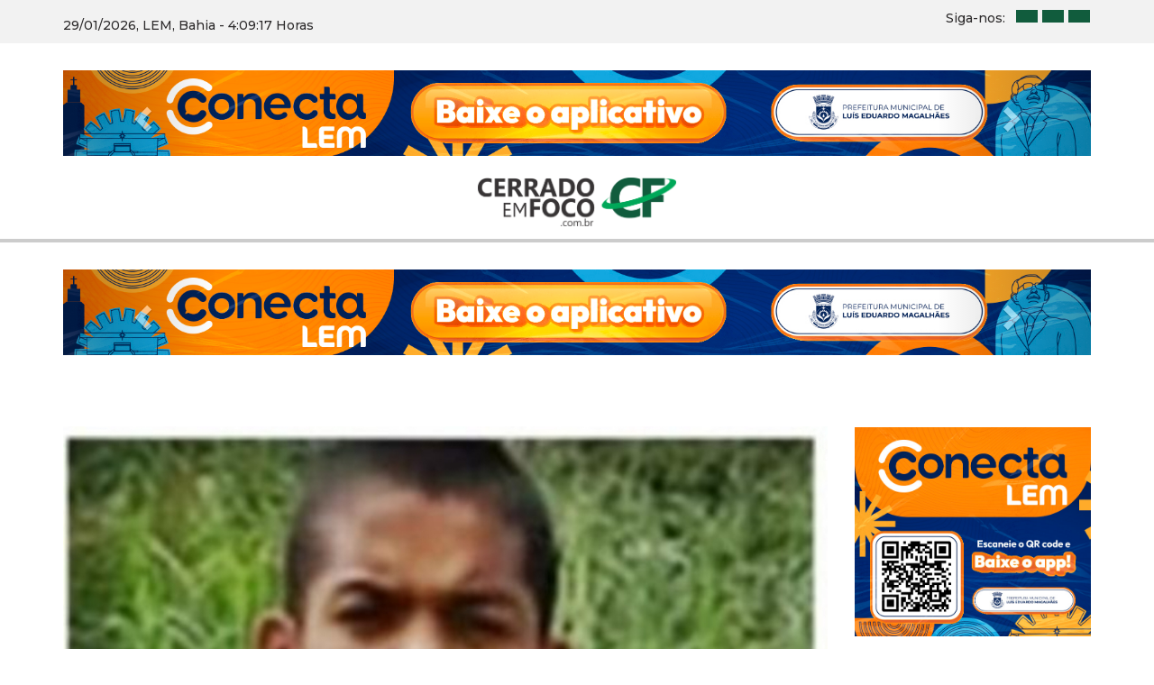

--- FILE ---
content_type: text/html; charset=UTF-8
request_url: https://cerradoemfoco.com.br/2019/05/29/barreiras-homem-encontrado-carbonizado-foi-identificado/
body_size: 8867
content:
<!DOCTYPE html>

<html>
    
    <head>

        <meta charset="utf-8">
        <meta http-equiv="X-UA-Compatible" content="IE=edge,chrome=1">
        <title>Barreiras: Homem encontrado carbonizado foi identificado | CERRADO EM FOCO</title>
        <meta name="description" content="">
        <meta name="viewport" content="width=device-width">

        <meta name='robots' content='max-image-preview:large' />
<link rel="alternate" type="application/rss+xml" title="Feed de comentários para CERRADO EM FOCO &raquo; Barreiras: Homem encontrado carbonizado foi identificado" href="https://cerradoemfoco.com.br/2019/05/29/barreiras-homem-encontrado-carbonizado-foi-identificado/feed/" />
<link rel="alternate" title="oEmbed (JSON)" type="application/json+oembed" href="https://cerradoemfoco.com.br/wp-json/oembed/1.0/embed?url=https%3A%2F%2Fcerradoemfoco.com.br%2F2019%2F05%2F29%2Fbarreiras-homem-encontrado-carbonizado-foi-identificado%2F" />
<link rel="alternate" title="oEmbed (XML)" type="text/xml+oembed" href="https://cerradoemfoco.com.br/wp-json/oembed/1.0/embed?url=https%3A%2F%2Fcerradoemfoco.com.br%2F2019%2F05%2F29%2Fbarreiras-homem-encontrado-carbonizado-foi-identificado%2F&#038;format=xml" />
<style id='wp-img-auto-sizes-contain-inline-css' type='text/css'>
img:is([sizes=auto i],[sizes^="auto," i]){contain-intrinsic-size:3000px 1500px}
/*# sourceURL=wp-img-auto-sizes-contain-inline-css */
</style>
<style id='wp-emoji-styles-inline-css' type='text/css'>

	img.wp-smiley, img.emoji {
		display: inline !important;
		border: none !important;
		box-shadow: none !important;
		height: 1em !important;
		width: 1em !important;
		margin: 0 0.07em !important;
		vertical-align: -0.1em !important;
		background: none !important;
		padding: 0 !important;
	}
/*# sourceURL=wp-emoji-styles-inline-css */
</style>
<style id='wp-block-library-inline-css' type='text/css'>
:root{--wp-block-synced-color:#7a00df;--wp-block-synced-color--rgb:122,0,223;--wp-bound-block-color:var(--wp-block-synced-color);--wp-editor-canvas-background:#ddd;--wp-admin-theme-color:#007cba;--wp-admin-theme-color--rgb:0,124,186;--wp-admin-theme-color-darker-10:#006ba1;--wp-admin-theme-color-darker-10--rgb:0,107,160.5;--wp-admin-theme-color-darker-20:#005a87;--wp-admin-theme-color-darker-20--rgb:0,90,135;--wp-admin-border-width-focus:2px}@media (min-resolution:192dpi){:root{--wp-admin-border-width-focus:1.5px}}.wp-element-button{cursor:pointer}:root .has-very-light-gray-background-color{background-color:#eee}:root .has-very-dark-gray-background-color{background-color:#313131}:root .has-very-light-gray-color{color:#eee}:root .has-very-dark-gray-color{color:#313131}:root .has-vivid-green-cyan-to-vivid-cyan-blue-gradient-background{background:linear-gradient(135deg,#00d084,#0693e3)}:root .has-purple-crush-gradient-background{background:linear-gradient(135deg,#34e2e4,#4721fb 50%,#ab1dfe)}:root .has-hazy-dawn-gradient-background{background:linear-gradient(135deg,#faaca8,#dad0ec)}:root .has-subdued-olive-gradient-background{background:linear-gradient(135deg,#fafae1,#67a671)}:root .has-atomic-cream-gradient-background{background:linear-gradient(135deg,#fdd79a,#004a59)}:root .has-nightshade-gradient-background{background:linear-gradient(135deg,#330968,#31cdcf)}:root .has-midnight-gradient-background{background:linear-gradient(135deg,#020381,#2874fc)}:root{--wp--preset--font-size--normal:16px;--wp--preset--font-size--huge:42px}.has-regular-font-size{font-size:1em}.has-larger-font-size{font-size:2.625em}.has-normal-font-size{font-size:var(--wp--preset--font-size--normal)}.has-huge-font-size{font-size:var(--wp--preset--font-size--huge)}.has-text-align-center{text-align:center}.has-text-align-left{text-align:left}.has-text-align-right{text-align:right}.has-fit-text{white-space:nowrap!important}#end-resizable-editor-section{display:none}.aligncenter{clear:both}.items-justified-left{justify-content:flex-start}.items-justified-center{justify-content:center}.items-justified-right{justify-content:flex-end}.items-justified-space-between{justify-content:space-between}.screen-reader-text{border:0;clip-path:inset(50%);height:1px;margin:-1px;overflow:hidden;padding:0;position:absolute;width:1px;word-wrap:normal!important}.screen-reader-text:focus{background-color:#ddd;clip-path:none;color:#444;display:block;font-size:1em;height:auto;left:5px;line-height:normal;padding:15px 23px 14px;text-decoration:none;top:5px;width:auto;z-index:100000}html :where(.has-border-color){border-style:solid}html :where([style*=border-top-color]){border-top-style:solid}html :where([style*=border-right-color]){border-right-style:solid}html :where([style*=border-bottom-color]){border-bottom-style:solid}html :where([style*=border-left-color]){border-left-style:solid}html :where([style*=border-width]){border-style:solid}html :where([style*=border-top-width]){border-top-style:solid}html :where([style*=border-right-width]){border-right-style:solid}html :where([style*=border-bottom-width]){border-bottom-style:solid}html :where([style*=border-left-width]){border-left-style:solid}html :where(img[class*=wp-image-]){height:auto;max-width:100%}:where(figure){margin:0 0 1em}html :where(.is-position-sticky){--wp-admin--admin-bar--position-offset:var(--wp-admin--admin-bar--height,0px)}@media screen and (max-width:600px){html :where(.is-position-sticky){--wp-admin--admin-bar--position-offset:0px}}

/*# sourceURL=wp-block-library-inline-css */
</style><style id='wp-block-paragraph-inline-css' type='text/css'>
.is-small-text{font-size:.875em}.is-regular-text{font-size:1em}.is-large-text{font-size:2.25em}.is-larger-text{font-size:3em}.has-drop-cap:not(:focus):first-letter{float:left;font-size:8.4em;font-style:normal;font-weight:100;line-height:.68;margin:.05em .1em 0 0;text-transform:uppercase}body.rtl .has-drop-cap:not(:focus):first-letter{float:none;margin-left:.1em}p.has-drop-cap.has-background{overflow:hidden}:root :where(p.has-background){padding:1.25em 2.375em}:where(p.has-text-color:not(.has-link-color)) a{color:inherit}p.has-text-align-left[style*="writing-mode:vertical-lr"],p.has-text-align-right[style*="writing-mode:vertical-rl"]{rotate:180deg}
/*# sourceURL=https://cerradoemfoco.com.br/wp-includes/blocks/paragraph/style.min.css */
</style>
<style id='global-styles-inline-css' type='text/css'>
:root{--wp--preset--aspect-ratio--square: 1;--wp--preset--aspect-ratio--4-3: 4/3;--wp--preset--aspect-ratio--3-4: 3/4;--wp--preset--aspect-ratio--3-2: 3/2;--wp--preset--aspect-ratio--2-3: 2/3;--wp--preset--aspect-ratio--16-9: 16/9;--wp--preset--aspect-ratio--9-16: 9/16;--wp--preset--color--black: #000000;--wp--preset--color--cyan-bluish-gray: #abb8c3;--wp--preset--color--white: #ffffff;--wp--preset--color--pale-pink: #f78da7;--wp--preset--color--vivid-red: #cf2e2e;--wp--preset--color--luminous-vivid-orange: #ff6900;--wp--preset--color--luminous-vivid-amber: #fcb900;--wp--preset--color--light-green-cyan: #7bdcb5;--wp--preset--color--vivid-green-cyan: #00d084;--wp--preset--color--pale-cyan-blue: #8ed1fc;--wp--preset--color--vivid-cyan-blue: #0693e3;--wp--preset--color--vivid-purple: #9b51e0;--wp--preset--gradient--vivid-cyan-blue-to-vivid-purple: linear-gradient(135deg,rgb(6,147,227) 0%,rgb(155,81,224) 100%);--wp--preset--gradient--light-green-cyan-to-vivid-green-cyan: linear-gradient(135deg,rgb(122,220,180) 0%,rgb(0,208,130) 100%);--wp--preset--gradient--luminous-vivid-amber-to-luminous-vivid-orange: linear-gradient(135deg,rgb(252,185,0) 0%,rgb(255,105,0) 100%);--wp--preset--gradient--luminous-vivid-orange-to-vivid-red: linear-gradient(135deg,rgb(255,105,0) 0%,rgb(207,46,46) 100%);--wp--preset--gradient--very-light-gray-to-cyan-bluish-gray: linear-gradient(135deg,rgb(238,238,238) 0%,rgb(169,184,195) 100%);--wp--preset--gradient--cool-to-warm-spectrum: linear-gradient(135deg,rgb(74,234,220) 0%,rgb(151,120,209) 20%,rgb(207,42,186) 40%,rgb(238,44,130) 60%,rgb(251,105,98) 80%,rgb(254,248,76) 100%);--wp--preset--gradient--blush-light-purple: linear-gradient(135deg,rgb(255,206,236) 0%,rgb(152,150,240) 100%);--wp--preset--gradient--blush-bordeaux: linear-gradient(135deg,rgb(254,205,165) 0%,rgb(254,45,45) 50%,rgb(107,0,62) 100%);--wp--preset--gradient--luminous-dusk: linear-gradient(135deg,rgb(255,203,112) 0%,rgb(199,81,192) 50%,rgb(65,88,208) 100%);--wp--preset--gradient--pale-ocean: linear-gradient(135deg,rgb(255,245,203) 0%,rgb(182,227,212) 50%,rgb(51,167,181) 100%);--wp--preset--gradient--electric-grass: linear-gradient(135deg,rgb(202,248,128) 0%,rgb(113,206,126) 100%);--wp--preset--gradient--midnight: linear-gradient(135deg,rgb(2,3,129) 0%,rgb(40,116,252) 100%);--wp--preset--font-size--small: 13px;--wp--preset--font-size--medium: 20px;--wp--preset--font-size--large: 36px;--wp--preset--font-size--x-large: 42px;--wp--preset--spacing--20: 0.44rem;--wp--preset--spacing--30: 0.67rem;--wp--preset--spacing--40: 1rem;--wp--preset--spacing--50: 1.5rem;--wp--preset--spacing--60: 2.25rem;--wp--preset--spacing--70: 3.38rem;--wp--preset--spacing--80: 5.06rem;--wp--preset--shadow--natural: 6px 6px 9px rgba(0, 0, 0, 0.2);--wp--preset--shadow--deep: 12px 12px 50px rgba(0, 0, 0, 0.4);--wp--preset--shadow--sharp: 6px 6px 0px rgba(0, 0, 0, 0.2);--wp--preset--shadow--outlined: 6px 6px 0px -3px rgb(255, 255, 255), 6px 6px rgb(0, 0, 0);--wp--preset--shadow--crisp: 6px 6px 0px rgb(0, 0, 0);}:where(.is-layout-flex){gap: 0.5em;}:where(.is-layout-grid){gap: 0.5em;}body .is-layout-flex{display: flex;}.is-layout-flex{flex-wrap: wrap;align-items: center;}.is-layout-flex > :is(*, div){margin: 0;}body .is-layout-grid{display: grid;}.is-layout-grid > :is(*, div){margin: 0;}:where(.wp-block-columns.is-layout-flex){gap: 2em;}:where(.wp-block-columns.is-layout-grid){gap: 2em;}:where(.wp-block-post-template.is-layout-flex){gap: 1.25em;}:where(.wp-block-post-template.is-layout-grid){gap: 1.25em;}.has-black-color{color: var(--wp--preset--color--black) !important;}.has-cyan-bluish-gray-color{color: var(--wp--preset--color--cyan-bluish-gray) !important;}.has-white-color{color: var(--wp--preset--color--white) !important;}.has-pale-pink-color{color: var(--wp--preset--color--pale-pink) !important;}.has-vivid-red-color{color: var(--wp--preset--color--vivid-red) !important;}.has-luminous-vivid-orange-color{color: var(--wp--preset--color--luminous-vivid-orange) !important;}.has-luminous-vivid-amber-color{color: var(--wp--preset--color--luminous-vivid-amber) !important;}.has-light-green-cyan-color{color: var(--wp--preset--color--light-green-cyan) !important;}.has-vivid-green-cyan-color{color: var(--wp--preset--color--vivid-green-cyan) !important;}.has-pale-cyan-blue-color{color: var(--wp--preset--color--pale-cyan-blue) !important;}.has-vivid-cyan-blue-color{color: var(--wp--preset--color--vivid-cyan-blue) !important;}.has-vivid-purple-color{color: var(--wp--preset--color--vivid-purple) !important;}.has-black-background-color{background-color: var(--wp--preset--color--black) !important;}.has-cyan-bluish-gray-background-color{background-color: var(--wp--preset--color--cyan-bluish-gray) !important;}.has-white-background-color{background-color: var(--wp--preset--color--white) !important;}.has-pale-pink-background-color{background-color: var(--wp--preset--color--pale-pink) !important;}.has-vivid-red-background-color{background-color: var(--wp--preset--color--vivid-red) !important;}.has-luminous-vivid-orange-background-color{background-color: var(--wp--preset--color--luminous-vivid-orange) !important;}.has-luminous-vivid-amber-background-color{background-color: var(--wp--preset--color--luminous-vivid-amber) !important;}.has-light-green-cyan-background-color{background-color: var(--wp--preset--color--light-green-cyan) !important;}.has-vivid-green-cyan-background-color{background-color: var(--wp--preset--color--vivid-green-cyan) !important;}.has-pale-cyan-blue-background-color{background-color: var(--wp--preset--color--pale-cyan-blue) !important;}.has-vivid-cyan-blue-background-color{background-color: var(--wp--preset--color--vivid-cyan-blue) !important;}.has-vivid-purple-background-color{background-color: var(--wp--preset--color--vivid-purple) !important;}.has-black-border-color{border-color: var(--wp--preset--color--black) !important;}.has-cyan-bluish-gray-border-color{border-color: var(--wp--preset--color--cyan-bluish-gray) !important;}.has-white-border-color{border-color: var(--wp--preset--color--white) !important;}.has-pale-pink-border-color{border-color: var(--wp--preset--color--pale-pink) !important;}.has-vivid-red-border-color{border-color: var(--wp--preset--color--vivid-red) !important;}.has-luminous-vivid-orange-border-color{border-color: var(--wp--preset--color--luminous-vivid-orange) !important;}.has-luminous-vivid-amber-border-color{border-color: var(--wp--preset--color--luminous-vivid-amber) !important;}.has-light-green-cyan-border-color{border-color: var(--wp--preset--color--light-green-cyan) !important;}.has-vivid-green-cyan-border-color{border-color: var(--wp--preset--color--vivid-green-cyan) !important;}.has-pale-cyan-blue-border-color{border-color: var(--wp--preset--color--pale-cyan-blue) !important;}.has-vivid-cyan-blue-border-color{border-color: var(--wp--preset--color--vivid-cyan-blue) !important;}.has-vivid-purple-border-color{border-color: var(--wp--preset--color--vivid-purple) !important;}.has-vivid-cyan-blue-to-vivid-purple-gradient-background{background: var(--wp--preset--gradient--vivid-cyan-blue-to-vivid-purple) !important;}.has-light-green-cyan-to-vivid-green-cyan-gradient-background{background: var(--wp--preset--gradient--light-green-cyan-to-vivid-green-cyan) !important;}.has-luminous-vivid-amber-to-luminous-vivid-orange-gradient-background{background: var(--wp--preset--gradient--luminous-vivid-amber-to-luminous-vivid-orange) !important;}.has-luminous-vivid-orange-to-vivid-red-gradient-background{background: var(--wp--preset--gradient--luminous-vivid-orange-to-vivid-red) !important;}.has-very-light-gray-to-cyan-bluish-gray-gradient-background{background: var(--wp--preset--gradient--very-light-gray-to-cyan-bluish-gray) !important;}.has-cool-to-warm-spectrum-gradient-background{background: var(--wp--preset--gradient--cool-to-warm-spectrum) !important;}.has-blush-light-purple-gradient-background{background: var(--wp--preset--gradient--blush-light-purple) !important;}.has-blush-bordeaux-gradient-background{background: var(--wp--preset--gradient--blush-bordeaux) !important;}.has-luminous-dusk-gradient-background{background: var(--wp--preset--gradient--luminous-dusk) !important;}.has-pale-ocean-gradient-background{background: var(--wp--preset--gradient--pale-ocean) !important;}.has-electric-grass-gradient-background{background: var(--wp--preset--gradient--electric-grass) !important;}.has-midnight-gradient-background{background: var(--wp--preset--gradient--midnight) !important;}.has-small-font-size{font-size: var(--wp--preset--font-size--small) !important;}.has-medium-font-size{font-size: var(--wp--preset--font-size--medium) !important;}.has-large-font-size{font-size: var(--wp--preset--font-size--large) !important;}.has-x-large-font-size{font-size: var(--wp--preset--font-size--x-large) !important;}
/*# sourceURL=global-styles-inline-css */
</style>

<style id='classic-theme-styles-inline-css' type='text/css'>
/*! This file is auto-generated */
.wp-block-button__link{color:#fff;background-color:#32373c;border-radius:9999px;box-shadow:none;text-decoration:none;padding:calc(.667em + 2px) calc(1.333em + 2px);font-size:1.125em}.wp-block-file__button{background:#32373c;color:#fff;text-decoration:none}
/*# sourceURL=/wp-includes/css/classic-themes.min.css */
</style>
<link rel='stylesheet' id='contact-form-7-css' href='https://cerradoemfoco.com.br/wp-content/plugins/contact-form-7/includes/css/styles.css?ver=6.1.4' type='text/css' media='all' />
<link rel='stylesheet' id='wp-pagenavi-css' href='https://cerradoemfoco.com.br/wp-content/plugins/wp-pagenavi/pagenavi-css.css?ver=2.70' type='text/css' media='all' />
<link rel="https://api.w.org/" href="https://cerradoemfoco.com.br/wp-json/" /><link rel="alternate" title="JSON" type="application/json" href="https://cerradoemfoco.com.br/wp-json/wp/v2/posts/4501" /><link rel="EditURI" type="application/rsd+xml" title="RSD" href="https://cerradoemfoco.com.br/xmlrpc.php?rsd" />
<meta name="generator" content="WordPress 6.9" />
<link rel="canonical" href="https://cerradoemfoco.com.br/2019/05/29/barreiras-homem-encontrado-carbonizado-foi-identificado/" />
<link rel='shortlink' href='https://cerradoemfoco.com.br/?p=4501' />
<link rel="icon" href="https://cerradoemfoco.com.br/wp-content/uploads/2022/03/cropped-logo-32x32.png" sizes="32x32" />
<link rel="icon" href="https://cerradoemfoco.com.br/wp-content/uploads/2022/03/cropped-logo-192x192.png" sizes="192x192" />
<link rel="apple-touch-icon" href="https://cerradoemfoco.com.br/wp-content/uploads/2022/03/cropped-logo-180x180.png" />
<meta name="msapplication-TileImage" content="https://cerradoemfoco.com.br/wp-content/uploads/2022/03/cropped-logo-270x270.png" />

        <link rel="stylesheet" href="https://cerradoemfoco.com.br/wp-content/themes/cerradoemfoco_com_destaque/css/bootstrap.css">

        <link rel="stylesheet" href="https://cerradoemfoco.com.br/wp-content/themes/cerradoemfoco_com_destaque/style.css">

        <link rel="stylesheet" href="https://cerradoemfoco.com.br/wp-content/themes/cerradoemfoco_com_destaque/css/pagenavi.css">

        <script src="https://cerradoemfoco.com.br/wp-content/themes/cerradoemfoco_com_destaque/js/jquery.js"></script>

        <script src="https://cerradoemfoco.com.br/wp-content/themes/cerradoemfoco_com_destaque/js/main.js"></script>

        <link rel="preconnect" href="https://fonts.googleapis.com">
        <link rel="preconnect" href="https://fonts.gstatic.com" crossorigin>
        <link href="https://fonts.googleapis.com/css2?family=Indie+Flower&family=Montserrat:wght@300;400;500;600;700;800;900&display=swap" rel="stylesheet"> 

        <link href="https://cdn.lineicons.com/3.0/lineicons.css" rel="stylesheet">

        <script>

            // Configuração padrão
            
            var datahoje = "29/01/2026";

        </script>

                <meta property="og:image" content="https://cerradoemfoco.com.br/wp-content/uploads/2019/05/WhatsApp-Image-2019-05-29-at-11.44.11-150x150.jpeg"/>
        
    </head>

    <body>

    <div id="modalbusca" class="modal fade" role="dialog">

	<div class="modal-dialog">

		<div class="modal-content">

			<div class="modal-header">
				<button type="button" class="close" data-dismiss="modal">&times;</button>
			</div>

			<div class="modal-body">

				<div class="busca">

					<form action="https://cerradoemfoco.com.br/busca" method="GET">

						<input type="text" name="palavrachave" placeholder="Digite sua busca..."/>
						<button>
							<i class="lni lni-search-alt"></i>
						</button>

					</form>

				</div>

			</div>

		</div>

	</div>

</div>

<div class="minitopo">

	<div class="container">

		<div class="row">

			<div class="col-md-6 hidden-xs hidden-sm">

				<div id="txt"></div>

			</div>

			<div class="col-md-6">

				<div class="social">

					<span>Siga-nos:</span>
					<a href="https://instagra.com/cerradoemfoco" target="_blank"><i class="lni lni-facebook"></i></a>
					<a href="https://instagra.com/lemcerradoemfoco" target="_blank"><i class="lni lni-instagram"></i></a>
					<a href="https://wa.me/5577988539901?text=Olá, vim do Cerrado em Foco!" target="_blank"><i class="lni lni-whatsapp"></i></a>

				</div>

			</div>

		</div>

	</div>

</div>

<div class="container">
	
	

	<div class="publicidade publicidade-pre-topo">

		<div class="row">

			<div class="col-md-12">

				<div class="holder">

					<div id="carouselpublicidade-pre-topo" class="carousel carousel-fade slide" data-ride="carousel" data-interval="5000">

						<ol class="carousel-indicators">

																													
								<li data-target="#carouselpublicidade-pre-topo" data-slide-to="0" class="active"></li>
							
																						
								<li data-target="#carouselpublicidade-pre-topo" data-slide-to="1" ></li>
							
																						
								<li data-target="#carouselpublicidade-pre-topo" data-slide-to="2" ></li>
							
																						
								<li data-target="#carouselpublicidade-pre-topo" data-slide-to="3" ></li>
							
																						
								<li data-target="#carouselpublicidade-pre-topo" data-slide-to="4" ></li>
							
																					
						</ol>

						<div class="carousel-inner" role="listbox">

																					
							<div class="item active">

																<a href="https://conectalem.carrd.co/">
								
									
									<img class="hidden-xs hidden-sm" src="https://cerradoemfoco.com.br/wp-content/uploads/2025/08/baixe-o-conecta-lem-1640x137px.jpg"/>
									<img class="visible-xs visible-sm" src="https://cerradoemfoco.com.br/wp-content/uploads/2025/08/baixe-o-conecta-lem-blog-728x90px.jpg"/>

									
																</a>
								
							</div>

														
							<div class="item ">

								
									
									<img class="hidden-xs hidden-sm" src="https://cerradoemfoco.com.br/wp-content/uploads/2025/04/3f4fb1da-80f9-4554-8bc4-46755d93351d.jpeg"/>
									<img class="visible-xs visible-sm" src="https://cerradoemfoco.com.br/wp-content/uploads/2025/04/3f4fb1da-80f9-4554-8bc4-46755d93351d.jpeg"/>

									
								
							</div>

														
							<div class="item ">

								
									
									<img class="hidden-xs hidden-sm" src="https://cerradoemfoco.com.br/wp-content/uploads/2025/01/pi-prefeitura-janeiro.jpg"/>
									<img class="visible-xs visible-sm" src="https://cerradoemfoco.com.br/wp-content/uploads/2025/01/pi-prefeitura-janeiro.jpg"/>

									
								
							</div>

														
							<div class="item ">

								
									
									<img class="hidden-xs hidden-sm" src=""/>
									<img class="visible-xs visible-sm" src=""/>

									
								
							</div>

														
							<div class="item ">

								
									
									<img class="hidden-xs hidden-sm" src="https://cerradoemfoco.com.br/wp-content/uploads/2022/03/2.jpeg"/>
									<img class="visible-xs visible-sm" src="https://cerradoemfoco.com.br/wp-content/uploads/2022/03/2.jpeg"/>

									
								
							</div>

																					
						</div>

						<a class="left carousel-control" href="#carouselpublicidade-pre-topo" data-slide="prev">
							<span class="glyphicon glyphicon-chevron-left"></span>
							<span class="sr-only">Previous</span>
						</a>
						<a class="right carousel-control" href="#carouselpublicidade-pre-topo" data-slide="next">
							<span class="glyphicon glyphicon-chevron-right"></span>
							<span class="sr-only">Next</span>
						</a>

					</div>

				</div>

			</div>

		</div>

	</div>


</div>

<div class="superior">

	<div class="topo">

		<div class="container">

			<div class="row align-middle">

				<div class="col-md-3 col-sm-3 col-xs-3">

					<div class="menu-bt menu-bt-left" data-toggle="collapse" data-target="#menu">
						<i class="lni lni-menu"></i>
					</div>

				</div>

				<div class="col-md-6 col-sm-6 col-xs-6">

					<div class="logo">

						<a href="https://cerradoemfoco.com.br">

							<img class="full" src="https://cerradoemfoco.com.br/wp-content/themes/cerradoemfoco_com_destaque/img/logo.png"/>
							<img class="min" src="https://cerradoemfoco.com.br/wp-content/themes/cerradoemfoco_com_destaque/img/logo.png"/>

						</a>

					</div>

				</div>

				<div class="col-md-3 col-sm-3 col-xs-3" data-toggle="modal" data-target="#modalbusca">

					<div class="menu-bt menu-bt-right">
						<i class="lni lni-search-alt"></i>
					</div>

				</div>

			</div>

		</div>

	</div>

	<div id="menu" class="collapse">

		<div class="menu">

			<div class="container">

				<div class="row">

					<div class="col-md-4">

						<div class="primary-title">
							<span>Menu</span>
						</div>

					    <ul class="navigator">

					      <li><a href="https://cerradoemfoco.com.br">Início</a></li>
					      <li><a href="https://cerradoemfoco.com.br/contato">Contato</a></li>

					    </ul>

					</div>

					<div class="col-md-4">

						<div class="primary-title">
							<span>Seções</span>
						</div>

					    <ul class="navigator">

							<li><a href="https://cerradoemfoco.com.br/categoria/secoes">Todas</a></li>
																					<li><a href="https://cerradoemfoco.com.br/categoria/copa-do-mundo">Copa do Mundo</a></li>
														<li><a href="https://cerradoemfoco.com.br/categoria/destaques">Destaques</a></li>
														<li><a href="https://cerradoemfoco.com.br/categoria/economia">Economia</a></li>
														<li><a href="https://cerradoemfoco.com.br/categoria/lateral">Lateral</a></li>
														<li><a href="https://cerradoemfoco.com.br/categoria/noticias">Notícias</a></li>
							
					    </ul>

					</div>

					<div class="col-md-4">

						<div class="primary-title">
							<span>Siga-nos</span>
						</div>

						<div class="social">

							<a href="https://instagra.com/cerradoemfoco" target="_blank"><i class="lni lni-facebook"></i></a>
							<a href="https://instagra.com/lemcerradoemfoco" target="_blank"><i class="lni lni-instagram"></i></a>
							<a href="https://wa.me/5577988539901?text=Olá, vim do Cerrado em Foco!" target="_blank"><i class="lni lni-whatsapp"></i></a>

						</div>

					</div>

				</div>

			</div>

		</div>

	</div>

</div>
<div class="publicidade_preblog">

	<div class="container">

		

	<div class="publicidade publicidade-pre-blog">

		<div class="row">

			<div class="col-md-12">

				<div class="holder">

					<div id="carouselpublicidade-pre-blog" class="carousel carousel-fade slide" data-ride="carousel" data-interval="5000">

						<ol class="carousel-indicators">

																													
								<li data-target="#carouselpublicidade-pre-blog" data-slide-to="0" class="active"></li>
							
																						
								<li data-target="#carouselpublicidade-pre-blog" data-slide-to="1" ></li>
							
																						
								<li data-target="#carouselpublicidade-pre-blog" data-slide-to="2" ></li>
							
																						
								<li data-target="#carouselpublicidade-pre-blog" data-slide-to="3" ></li>
							
																						
								<li data-target="#carouselpublicidade-pre-blog" data-slide-to="4" ></li>
							
																					
						</ol>

						<div class="carousel-inner" role="listbox">

																					
							<div class="item active">

																<a href="https://conectalem.carrd.co/">
								
									
									<img class="hidden-xs hidden-sm" src="https://cerradoemfoco.com.br/wp-content/uploads/2025/08/baixe-o-conecta-lem-1640x137px.jpg"/>
									<img class="visible-xs visible-sm" src="https://cerradoemfoco.com.br/wp-content/uploads/2025/08/baixe-o-conecta-lem-blog-728x90px.jpg"/>

									
																</a>
								
							</div>

														
							<div class="item ">

								
									
									<img class="hidden-xs hidden-sm" src="https://cerradoemfoco.com.br/wp-content/uploads/2025/04/3f4fb1da-80f9-4554-8bc4-46755d93351d.jpeg"/>
									<img class="visible-xs visible-sm" src="https://cerradoemfoco.com.br/wp-content/uploads/2025/04/3f4fb1da-80f9-4554-8bc4-46755d93351d.jpeg"/>

									
								
							</div>

														
							<div class="item ">

								
									
									<img class="hidden-xs hidden-sm" src="https://cerradoemfoco.com.br/wp-content/uploads/2025/01/pi-prefeitura-janeiro.jpg"/>
									<img class="visible-xs visible-sm" src="https://cerradoemfoco.com.br/wp-content/uploads/2025/01/pi-prefeitura-janeiro.jpg"/>

									
								
							</div>

														
							<div class="item ">

								
									
									<img class="hidden-xs hidden-sm" src=""/>
									<img class="visible-xs visible-sm" src=""/>

									
								
							</div>

														
							<div class="item ">

								
									
									<img class="hidden-xs hidden-sm" src="https://cerradoemfoco.com.br/wp-content/uploads/2022/03/2.jpeg"/>
									<img class="visible-xs visible-sm" src="https://cerradoemfoco.com.br/wp-content/uploads/2022/03/2.jpeg"/>

									
								
							</div>

																					
						</div>

						<a class="left carousel-control" href="#carouselpublicidade-pre-blog" data-slide="prev">
							<span class="glyphicon glyphicon-chevron-left"></span>
							<span class="sr-only">Previous</span>
						</a>
						<a class="right carousel-control" href="#carouselpublicidade-pre-blog" data-slide="next">
							<span class="glyphicon glyphicon-chevron-right"></span>
							<span class="sr-only">Next</span>
						</a>

					</div>

				</div>

			</div>

		</div>

	</div>


	</div>

</div>


<div class="meio meio-interna">

	<div class="container">

		<div class="row">

			<div class="col-md-9">

									<div class="capa-interna" style="background: url(https://cerradoemfoco.com.br/wp-content/uploads/2019/05/WhatsApp-Image-2019-05-29-at-11.44.11.jpeg) no-repeat center center;">
						<img src="https://cerradoemfoco.com.br/wp-content/uploads/2019/05/WhatsApp-Image-2019-05-29-at-11.44.11.jpeg"/>
					</div>
				
				<div class="titulo-interna">

					<span class="titulo">Barreiras: Homem encontrado carbonizado foi identificado</span>
					<span class="data hidden-xs hidden-sm">29 de maio de 2019</span>
					<span class="resumo">De acordo com informações, no último sábado (25), um corpo foi encontrado ás margens de um rio próximo ao Distrito de Roda Velha. Na data dessa última terça-feira (28), o corpo foi identificado pela pericia da Polícia Técnica de Barreiras como sendo Wigner Lima de Oliveira, de 19 anos. A policia civil continua a investigar [&hellip;]</span>

					<ul class="breadcrumb hidden-xs hidden-sm">
						<li><a href="https://cerradoemfoco.com.br">Home</a></li>
						<li><a href="https://cerradoemfoco.com.br/categoria/secoes">Categorias</a></li>
						<li class="active">Barreiras: Homem encontrado carbonizado foi identificado</li>
					</ul>

					<ul class="breadcrumb visible-xs visible-sm">
						<li class="active">29 de maio de 2019</li>
					</ul>

				</div>

				<div class="conteudo">

					
<p>De acordo com informações, no último sábado (25), um corpo foi encontrado ás margens de um rio próximo ao Distrito de Roda Velha.</p>



<p><br> Na data dessa última terça-feira (28), o corpo foi identificado pela pericia da Polícia Técnica de Barreiras como sendo Wigner Lima de Oliveira, de 19 anos. A policia civil continua a investigar o caso.</p>

				</div>

				<div class="clear"></div>

				<div class="opcoes">

					<div class="voltar">

						<a href="javascript:history.back(1);"><i class="lni lni-chevron-left"></i> Voltar</a>

					</div>

					<div class="compartilhar">

						<ul>
							<li><p>Compartilhe:</p></li>
							<li><a title="Compartilhe essa notícia no facebook!" href="http://www.facebook.com/sharer.php?u=https://cerradoemfoco.com.br/2019/05/29/barreiras-homem-encontrado-carbonizado-foi-identificado/" target="_blank"><i class="lni lni-facebook"></i></a></li>
							<li><a title="Compartilhe essa notícia no twitter!" href="http://www.twitter.com/share.php?url=https://cerradoemfoco.com.br/2019/05/29/barreiras-homem-encontrado-carbonizado-foi-identificado/" target="_blank"><i class="lni lni-twitter"></i></a></li>
							<li><a title="Compartilhe essa notícia por e-mail!" href="mailto:?subject=Barreiras: Homem encontrado carbonizado foi identificado&body=<p>De acordo com informações, no último sábado (25), um corpo foi encontrado ás margens de um rio próximo ao Distrito de Roda Velha. Na data dessa última terça-feira (28), o corpo foi identificado pela pericia da Polícia Técnica de Barreiras como sendo Wigner Lima de Oliveira, de 19 anos. A policia civil continua a investigar [&hellip;]</p>
 - Confira mais em https://cerradoemfoco.com.br/2019/05/29/barreiras-homem-encontrado-carbonizado-foi-identificado/" target="_blank"><i class="lni lni-envelope"></i></a></li>
							<li><a title="Compartilhe essa notícia no whatsapp!" href="whatsapp://send?text=https://cerradoemfoco.com.br/2019/05/29/barreiras-homem-encontrado-carbonizado-foi-identificado/" target="_blank"><i class="lni lni-whatsapp"></i></a></li>
						</ul>

					</div>

					<div class="clear"></div>

				</div>

				<div class="clear"></div>

				<div class="lista-postagens">
						
					<div class="titulo-mais">

						<div class="row">

							<div class="col-md-12">

								<span class="titulo">Mais notícias</span>

							</div>

						</div>

					</div>

					
				</div>

			</div>

			<div class="col-md-3">
				
				<div class="sidebar">

	<div class="box">

		

	<div class="publicidade publicidade-listada publicidade-lateral">

						
		<div class="item">

						<a href="https://conectalem.carrd.co/">
			
				
				<img class="hidden-xs hidden-sm" src="https://cerradoemfoco.com.br/wp-content/uploads/2025/08/baixe-o-conecta-lem-blog-215x190px.jpg"/>
				<img class="visible-xs visible-sm" src="https://cerradoemfoco.com.br/wp-content/uploads/2025/08/baixe-o-conecta-lem-blog-215x190px.jpg"/>

				
						</a>
			
		</div>

				
		<div class="item">

			
				
				<img class="hidden-xs hidden-sm" src=""/>
				<img class="visible-xs visible-sm" src=""/>

				
			
		</div>

				
		<div class="item">

			
				
				<img class="hidden-xs hidden-sm" src="https://cerradoemfoco.com.br/wp-content/uploads/2023/11/design-sem-nome-4.png"/>
				<img class="visible-xs visible-sm" src="https://cerradoemfoco.com.br/wp-content/uploads/2023/11/design-sem-nome-4.png"/>

				
			
		</div>

				
		<div class="item">

						<a href="https://gtorresconsultoria.solides.jobs/">
			
				
				<img class="hidden-xs hidden-sm" src="https://cerradoemfoco.com.br/wp-content/uploads/2023/04/img-20230411-wa0031.jpg"/>
				<img class="visible-xs visible-sm" src="https://cerradoemfoco.com.br/wp-content/uploads/2023/04/img-20230411-wa0031.jpg"/>

				
						</a>
			
		</div>

				
		<div class="item">

			
				
				<img class="hidden-xs hidden-sm" src="https://cerradoemfoco.com.br/wp-content/uploads/2022/03/img-20220325-wa0018-1.jpg"/>
				<img class="visible-xs visible-sm" src="https://cerradoemfoco.com.br/wp-content/uploads/2022/03/img-20220325-wa0018.jpg"/>

				
			
		</div>

				
		<div class="item">

			
				
				<img class="hidden-xs hidden-sm" src="https://cerradoemfoco.com.br/wp-content/uploads/2022/03/13.jpeg"/>
				<img class="visible-xs visible-sm" src="https://cerradoemfoco.com.br/wp-content/uploads/2022/03/13.jpeg"/>

				
			
		</div>

						
	</div>


	</div>

	<div class="box">

		
	</div>

</div>
			</div>

		</div>

	</div>

</div>

<div class="rodape">

	<div class="container">

		<div class="row">

			<div class="col-md-3">

				<img class="logofooter" src="https://cerradoemfoco.com.br/wp-content/themes/cerradoemfoco_com_destaque/img/logo.png"/>

			</div>

			<div class="col-md-3">

				<div class="primary-title">
					<span>Categorias</span>
				</div>

				<div class="links-rodape">

		            										<a href="https://cerradoemfoco.com.br/tipo/copa-do-mundo">Copa do Mundo</a>
										<a href="https://cerradoemfoco.com.br/tipo/destaques">Destaques</a>
										<a href="https://cerradoemfoco.com.br/tipo/economia">Economia</a>
										<a href="https://cerradoemfoco.com.br/tipo/lateral">Lateral</a>
										<a href="https://cerradoemfoco.com.br/tipo/noticias">Notícias</a>
					
				</div>

			</div>

			<div class="col-md-3">

				<div class="primary-title">
					<span>Fale conosco</span>
				</div>

				<div class="links-rodape">

					<a href="https://cerradoemfoco.com.br/anuncie">Anuncie</a>
					<a href="https://cerradoemfoco.com.br/contato">Contato</a>

				</div>

			</div>

			<div class="col-md-3">

				<div class="primary-title">
					<span>Siga-nos</span>
				</div>

				<div class="social">

					<a href="https://instagra.com/cerradoemfoco" target="_blank"><i class="lni lni-facebook"></i></a>
					<a href="https://instagra.com/lemcerradoemfoco" target="_blank"><i class="lni lni-instagram"></i></a>
					<a href="https://wa.me/5577988539901?text=Olá, vim do Cerrado em Foco!" target="_blank"><i class="lni lni-whatsapp"></i></a>

				</div>

			</div>

		</div>

	</div>

</div>

<div class="copyright">

	<div class="container">

		<div class="row">

			<div class="col-md-9">

				<span>© Copyright Cerrado em Foco 2026 - Todos os direitos reservados</span>

			</div>

			<div class="col-md-3">

				<a href="http://hpdesign.com.br" target="_blank"><img class="logohp" src="https://cerradoemfoco.com.br/wp-content/themes/cerradoemfoco_com_destaque/img/logohp.png"/></a>

			</div>

		</div>

	</div>

</div>
	<script type="speculationrules">
{"prefetch":[{"source":"document","where":{"and":[{"href_matches":"/*"},{"not":{"href_matches":["/wp-*.php","/wp-admin/*","/wp-content/uploads/*","/wp-content/*","/wp-content/plugins/*","/wp-content/themes/cerradoemfoco_com_destaque/*","/*\\?(.+)"]}},{"not":{"selector_matches":"a[rel~=\"nofollow\"]"}},{"not":{"selector_matches":".no-prefetch, .no-prefetch a"}}]},"eagerness":"conservative"}]}
</script>
<script type="text/javascript" src="https://cerradoemfoco.com.br/wp-includes/js/dist/hooks.min.js?ver=dd5603f07f9220ed27f1" id="wp-hooks-js"></script>
<script type="text/javascript" src="https://cerradoemfoco.com.br/wp-includes/js/dist/i18n.min.js?ver=c26c3dc7bed366793375" id="wp-i18n-js"></script>
<script type="text/javascript" id="wp-i18n-js-after">
/* <![CDATA[ */
wp.i18n.setLocaleData( { 'text direction\u0004ltr': [ 'ltr' ] } );
//# sourceURL=wp-i18n-js-after
/* ]]> */
</script>
<script type="text/javascript" src="https://cerradoemfoco.com.br/wp-content/plugins/contact-form-7/includes/swv/js/index.js?ver=6.1.4" id="swv-js"></script>
<script type="text/javascript" id="contact-form-7-js-translations">
/* <![CDATA[ */
( function( domain, translations ) {
	var localeData = translations.locale_data[ domain ] || translations.locale_data.messages;
	localeData[""].domain = domain;
	wp.i18n.setLocaleData( localeData, domain );
} )( "contact-form-7", {"translation-revision-date":"2025-05-19 13:41:20+0000","generator":"GlotPress\/4.0.1","domain":"messages","locale_data":{"messages":{"":{"domain":"messages","plural-forms":"nplurals=2; plural=n > 1;","lang":"pt_BR"},"Error:":["Erro:"]}},"comment":{"reference":"includes\/js\/index.js"}} );
//# sourceURL=contact-form-7-js-translations
/* ]]> */
</script>
<script type="text/javascript" id="contact-form-7-js-before">
/* <![CDATA[ */
var wpcf7 = {
    "api": {
        "root": "https:\/\/cerradoemfoco.com.br\/wp-json\/",
        "namespace": "contact-form-7\/v1"
    }
};
//# sourceURL=contact-form-7-js-before
/* ]]> */
</script>
<script type="text/javascript" src="https://cerradoemfoco.com.br/wp-content/plugins/contact-form-7/includes/js/index.js?ver=6.1.4" id="contact-form-7-js"></script>
<script id="wp-emoji-settings" type="application/json">
{"baseUrl":"https://s.w.org/images/core/emoji/17.0.2/72x72/","ext":".png","svgUrl":"https://s.w.org/images/core/emoji/17.0.2/svg/","svgExt":".svg","source":{"concatemoji":"https://cerradoemfoco.com.br/wp-includes/js/wp-emoji-release.min.js?ver=6.9"}}
</script>
<script type="module">
/* <![CDATA[ */
/*! This file is auto-generated */
const a=JSON.parse(document.getElementById("wp-emoji-settings").textContent),o=(window._wpemojiSettings=a,"wpEmojiSettingsSupports"),s=["flag","emoji"];function i(e){try{var t={supportTests:e,timestamp:(new Date).valueOf()};sessionStorage.setItem(o,JSON.stringify(t))}catch(e){}}function c(e,t,n){e.clearRect(0,0,e.canvas.width,e.canvas.height),e.fillText(t,0,0);t=new Uint32Array(e.getImageData(0,0,e.canvas.width,e.canvas.height).data);e.clearRect(0,0,e.canvas.width,e.canvas.height),e.fillText(n,0,0);const a=new Uint32Array(e.getImageData(0,0,e.canvas.width,e.canvas.height).data);return t.every((e,t)=>e===a[t])}function p(e,t){e.clearRect(0,0,e.canvas.width,e.canvas.height),e.fillText(t,0,0);var n=e.getImageData(16,16,1,1);for(let e=0;e<n.data.length;e++)if(0!==n.data[e])return!1;return!0}function u(e,t,n,a){switch(t){case"flag":return n(e,"\ud83c\udff3\ufe0f\u200d\u26a7\ufe0f","\ud83c\udff3\ufe0f\u200b\u26a7\ufe0f")?!1:!n(e,"\ud83c\udde8\ud83c\uddf6","\ud83c\udde8\u200b\ud83c\uddf6")&&!n(e,"\ud83c\udff4\udb40\udc67\udb40\udc62\udb40\udc65\udb40\udc6e\udb40\udc67\udb40\udc7f","\ud83c\udff4\u200b\udb40\udc67\u200b\udb40\udc62\u200b\udb40\udc65\u200b\udb40\udc6e\u200b\udb40\udc67\u200b\udb40\udc7f");case"emoji":return!a(e,"\ud83e\u1fac8")}return!1}function f(e,t,n,a){let r;const o=(r="undefined"!=typeof WorkerGlobalScope&&self instanceof WorkerGlobalScope?new OffscreenCanvas(300,150):document.createElement("canvas")).getContext("2d",{willReadFrequently:!0}),s=(o.textBaseline="top",o.font="600 32px Arial",{});return e.forEach(e=>{s[e]=t(o,e,n,a)}),s}function r(e){var t=document.createElement("script");t.src=e,t.defer=!0,document.head.appendChild(t)}a.supports={everything:!0,everythingExceptFlag:!0},new Promise(t=>{let n=function(){try{var e=JSON.parse(sessionStorage.getItem(o));if("object"==typeof e&&"number"==typeof e.timestamp&&(new Date).valueOf()<e.timestamp+604800&&"object"==typeof e.supportTests)return e.supportTests}catch(e){}return null}();if(!n){if("undefined"!=typeof Worker&&"undefined"!=typeof OffscreenCanvas&&"undefined"!=typeof URL&&URL.createObjectURL&&"undefined"!=typeof Blob)try{var e="postMessage("+f.toString()+"("+[JSON.stringify(s),u.toString(),c.toString(),p.toString()].join(",")+"));",a=new Blob([e],{type:"text/javascript"});const r=new Worker(URL.createObjectURL(a),{name:"wpTestEmojiSupports"});return void(r.onmessage=e=>{i(n=e.data),r.terminate(),t(n)})}catch(e){}i(n=f(s,u,c,p))}t(n)}).then(e=>{for(const n in e)a.supports[n]=e[n],a.supports.everything=a.supports.everything&&a.supports[n],"flag"!==n&&(a.supports.everythingExceptFlag=a.supports.everythingExceptFlag&&a.supports[n]);var t;a.supports.everythingExceptFlag=a.supports.everythingExceptFlag&&!a.supports.flag,a.supports.everything||((t=a.source||{}).concatemoji?r(t.concatemoji):t.wpemoji&&t.twemoji&&(r(t.twemoji),r(t.wpemoji)))});
//# sourceURL=https://cerradoemfoco.com.br/wp-includes/js/wp-emoji-loader.min.js
/* ]]> */
</script>

	<script src="https://cerradoemfoco.com.br/wp-content/themes/cerradoemfoco_com_destaque/js/bootstrap.min.js"></script>

	
    </body>

</html>

--- FILE ---
content_type: text/css
request_url: https://cerradoemfoco.com.br/wp-content/themes/cerradoemfoco_com_destaque/css/estrutura.css
body_size: 2891
content:
*,
*:hover,
*:active,
*:focus {
outline: 0 !important;
}

a,
a:hover,
a:active,
a:focus {
text-decoration: none;
color: #115c3d;
}

.align-middle {
display: flex;
align-items: center;
}

body {
font-family: "Montserrat", tahoma, verdana;
font-weight: 400;
min-height: 100vh;
text-rendering: optimizeLegibility;
overflow-x: hidden;
color: #2d2b2c;
}

.minitopo {
padding: 10px 0 10px 0;
font-weight: 500;
background: rgba(0,0,0,.05);
}

.minitopo .line {
margin: 10px 0 10px 0;
width: 100%;
height: 1px;

}

.minitopo #txt {
padding: 8px 0 0 0;
}

.social span {
margin-right: 8px;
transform: translateY(1px);
}

.social a {
display: inline-block;
margin: 0 1px 0 0;
padding: 8px 12px 6px 12px;
color: #fff;
font-weight: 500;
transition: 0.3s;
background: #115c3d;
transition: 0.3s;
}

.social a:hover {
background: #07a55a;
transition: 0.3s;
}

.social a i {
color: #fff;
}

.minitopo .social {
float: right;
}

.topo {
padding: 14px 0 14px 0;
border-bottom: 4px solid rgba(0,0,0,.2);
}

.topo .logo {

}

.topo .logo .full {	
display: block;
margin: auto;
width: 100%;
max-width: 220px;
height: auto;
}

.topo .logo .min {	
display: block;
margin: auto;
width: 100%;
max-width: 190px;
height: auto;
}

.topo .logo .min {
display: none;
}

.menu-bt {
cursor: pointer;
}

.menu-bt-left {
float: left;
}

.menu-bt-right {
float: right;
}

.menu-bt i {
transform: translateY(1px);
font-size: 28px;
font-weight: bold;
}

.menu {
padding: 20px 0 24px 0;
background: rgba(0,0,0,.05);
}

.menu ul {
list-style: none;
margin: 0;
padding: 0;
}

.menu li a {
display: block;
margin: 0 1px 0 0;
padding: 14px 14px 10px 14px;
border-bottom: 1px solid rgba(0,0,0,.2);
color: #373435;
font-weight: 500;
transition: 0.3s;
}

.menu li a:hover,
.menu li.active a {
background: #115c3d;
color: #fff !important;
transition: 0.3s;
}

.primary-title {
padding: 0 0 10px 0;
margin: 0 0 10px 0;
border-bottom: 1px solid rgba(0,0,0,.2);
}

.primary-title span {
display: block;
border-left: 6px solid #115c3d;
padding: 10px 16px 8px 16px;
font-weight: 700;
text-transform: uppercase;
}

.menu .social {
margin: 10px 0 0 0;
width: 100%;
display: flex;
align-items: center;
justify-content: center;
}

.menu .social a {
margin: 5px;
}

.rodape {
padding: 30px 0 30px 0;
background: rgba(0,0,0,.05);
font-weight: 500;
}

.rodape .logofooter {
display: block;
margin: auto;
width: 100%;
max-width: 120px;
height: auto;
}

.copyright {
padding: 6px 0 7px 0;
background: #3e3c3d;
color: #fff;
font-weight: 500;
}

.copyright span {
display: block;
padding: 4px 0 0 0;
}

.copyright .logohp {
float: right;
}

.rodape h1 {
display: block;
font-size: 20px;
font-weight: 600;
margin: 0;
padding: 0;
}

.rodape .dash {
margin: 8px 0 8px 0;
width: 40px;
height: 4px;
background: #f79633;
}

.rodape .social {
margin: 10px 0 0 0;
width: 100%;
display: flex;
align-items: center;
justify-content: center;
}

.rodape .social a {
margin: 5px;
}

.links-rodape {

}

.links-rodape a {
display: block;
padding: 16px 0 12px 0;
border-bottom: 1px solid rgba(0,0,0,.2);
color: #3e3c3d;
transition: 0.3s;
}

.links-rodape a:hover {
text-decoration: none;
color: #f79633;
transition: 0.3s;
}

.rodape .primary-title {
margin-bottom: 10px;
}

.modal {
background: rgba(0,0,0,.7);
}

.modal .close {
width: 40px;
height: 40px;
text-align: center;
opacity: 1;
background: #115c3d;
color: #fff;
text-shadow: 0;
border-radius: 100%;
margin: -20px;
}

.modal-header {
margin: 0;
padding: 0;
box-shadow: 0 0 0 transparent;
border: 0;
}

.modal-body {
margin: 0;
padding: 26px 20px 20px 20px;
box-shadow: 0 0 0 transparent;
border: 0;
}

.busca {

}

.busca input[type=text] {
display: inline-block;
width: 90%;
height: 47px;
padding: 14px 14px 13px 14px;
border: 1px solid rgba(0,0,0,.2);
cursor: pointer;
}

.busca button {
display: inline-block;
width: 10%;
margin: 0 0 0 -5px;
transform: translateY(1px);
padding: 0;
border: 0;
background: transparent;
}

.busca button i {
display: block;
height: 47px;
cursor: pointer;
padding: 16px 14px 16px 14px;
color: #fff;
background: #115c3d;
font-weight: 500;
transition: 0.3s;
}

.navbar-toggle {
float: left;
margin: 0;
padding: 0;
background: #115c3d;
width: 43px;
height: 43px;
border-radius: 0;
text-align: center;
}

.navbar-toggle .icon-bar {
margin: 4px auto;
background: #fff;
width: 50%;
height: 1px;
}

.publicidade {
margin: 20px auto 20px auto;
}

.publicidade .holder {
padding: 10px 0 10px 0;
/*background: rgba(0,0,0,.05);*/
}

.publicidade img {
display: block;
margin: auto;
max-width: 100%;
height: auto;
}

.publicidade .carousel-indicators {
display: none;
bottom: -40px;
}

.carousel-indicators li {
margin: 0 2px 0 0;
border-radius: 0;
border-color: #115c3d;
height: 12px;
width: 12px;
}

.carousel-indicators li.active {
background: #115c3d;
}

.destaques {
margin: 20px 0 20px 0;
padding: 20px 0 0 0;
border-bottom: 1px solid rgba(0,0,0,.15);
}

.destaques .capa {
margin-bottom: 20px;
width: 100%;
max-height: 250px;
overflow: hidden;
}

.destaques .capa img {
display: block;
max-width: 100%;
height: auto;
}

.destaques .categoria {
display: block;
margin: 0 15px 8px 0;
font-weight: 700;
color: #115c3d;
padding: 8px 12px 6px 12px;
background: rgba(0,0,0,.05);
float: left;
font-size: 12px;
line-height: 20px;
}

.destaques .data {
display: block;
margin: 0 0 8px 0;
padding: 8px 12px 6px 12px;
font-weight: 300;
font-size: 16px;
color: #373435;
}

.destaques .titulo {
display: block;
margin: 0 0 8px 0;
font-weight: 700;
font-size: 18px;
line-height: 24px;
color: #373435;
/*padding-left: 15px;*/
/*border-left: 6px solid #115c3d;*/
}

.destaques .descricao {
display: block;
margin: 0 0 8px 0;
font-weight: 300;
font-size: 16px;
color: #373435;
}

.destaques .mais {
display: block;
margin: 0;
font-weight: 700;
font-size: 16px;
color: #373435;
}

.destaques .mais i {
color: #115c3d;
font-size: 12px;
}

.destaques .destaque-grande {

}

.destaques .destaque-grande .capa {
max-height: 350px;
}

.destaques .destaque-medio {
padding: 0 0 20px 0;
margin: 0 0 20px 0;
border-bottom: 1px solid rgba(0,0,0,.15);
}

.destaques .destaque-medio:last-child {
border-bottom: 0;
}

.destaque-medio .col-md-4 {
padding-right: 0;
}

.destaque-medio .titulo {
display: block;
float: left;
margin: 0;
font-weight: 700;
font-size: 16px;
line-height: 18px;
}

.destaques .destaque-pequeno {

}

.meio {
margin: 0 0 60px 0;
}

.lista-postagens {
margin: 0 0 20px 0;
}

.postagem {
padding: 20px 0 20px 0;
border-bottom: 1px solid rgba(0,0,0,.15);
}

.postagem .capa {
width: 100%;
max-height: 250px;
overflow: hidden;
}

.postagem .capa img {
display: block;
max-width: 100%;
height: auto;
}

.postagem .categoria {
display: block;
margin: 0 15px 8px 0;
font-weight: 700;
color: #115c3d;
padding: 8px 12px 6px 12px;
background: rgba(0,0,0,.05);
float: left;
font-size: 12px;
line-height: 20px;
}

.postagem .data {
display: block;
margin: 0 0 8px 0;
padding: 8px 12px 6px 12px;
font-weight: 300;
font-size: 16px;
color: #373435;
}

.postagem .titulo {
display: block;
margin: 0 0 8px 0;
font-weight: 700;
font-size: 18px;
line-height: 24px;
color: #373435;
/*padding-left: 15px;*/
/*border-left: 6px solid #115c3d;*/
}

.postagem .descricao {
display: block;
margin: 0 0 8px 0;
font-weight: 300;
font-size: 16px;
color: #373435;
}

.postagem .mais {
display: block;
margin: 0;
font-weight: 700;
font-size: 16px;
color: #373435;
}

.postagem .mais i {
color: #115c3d;
font-size: 12px;
}

.publicidade-listada {

}

.publicidade-listada .item {
margin: 0 0 20px 0;
}

.publicidade-listada .item img {
display: block;
max-width: 100%;
margin: auto;
}

.publicidade-pre-topo {
margin-bottom: 0;
}

.mini-postagens .megatitulo {
display: block;
float: left;
padding: 12px 20px 10px 20px;
background: #115c3d;
color: #fff;
font-weight: 700;
}

.mini-postagens .listagem {
padding: 10px 0 10px 0;
/*border: 1px solid rgba(0,0,0,.15);*/
}

.mini-postagens .postagem {
padding: 10px 0 10px 0;
border-bottom: 1px solid rgba(0,0,0,.15);
}

.mini-postagens .postagem:last-child {
border-bottom: 0;
padding-bottom: 0;
}

.mini-postagens .data {
display: block;
margin: 0 0 8px 0;
padding-left: 0;
font-weight: 300;
font-size: 14px;
color: #373435;
}

.mini-postagens .titulo {
display: block;
margin: 0 0 8px 0;
font-weight: 600;
font-size: 16px;
line-height: 20px;
color: #373435;
}

.meio-interna {
margin: 30px 0 60px 0;
}

.titulo-interna {
margin: 20px 0 10px 0;
}

.titulo-interna .titulo {
display: block;
margin: 0 0 12px 0;
font-weight: 700;
font-size: 32px;
line-height: 34px;
color: #373435;
}

.titulo-interna .data {
display: block;
margin: 0 0 12px 0;
font-weight: 400;
font-size: 16px;
line-height: 18px;
color: #115c3d;
}

.titulo-interna .resumo {
display: block;
margin: 0;
font-weight: 300;
font-size: 18px;
line-height: 22px;
font-style: italic;
color: rgba(0,0,0,.7);
}

.breadcrumb {
padding: 12px 20px 10px 20px;
font-weight: 400;
background: #115c3d;
}

.breadcrumb a,
.breadcrumb span,
.breadcrumb > .active {
color: #fff;
}

.opcoes {
margin: 0 0 24px 0;
border-top: 1px solid rgba(0,0,0,.2);
border-bottom: 1px solid rgba(0,0,0,.2);
padding: 18px 0 16px 0;
}

.voltar {
float: left;
}

.voltar a {
display: block;
padding: 13px 20px 10px 18px;
height: 42px;
text-align: center;
color: #fff;
background: #115c3d;
}

.compartilhar {
float: right;
}

.compartilhar ul {
margin: 0;
padding: 0;
height: 42px;
list-style: none;
}

.compartilhar ul li {
display: inline-block;
margin: 0 4px 0 0;
border: 0;
padding: 0;
}

.compartilhar ul li i {
display: block;
width: 42px;
height: 42px;
text-align: center;
line-height: 42px;
font-size: 18px;
color: #fff;
background: #115c3d;
}

.compartilhar ul li p {
display: block;
font-size: 14px;
color: #333;
font-weight: 700;
float: left;
margin: 0 2px -8px 0;
transform: translateY(-6px);
padding: 0;
}

.alignleft {
float: left;
margin: 0 10px 10px 0;
}

.aligncenter {
display: block;
margin: auto;
}

.alignright {
float: right;
margin: 0 0 10px 10px;
}

.conteudo {
padding: 0 0 10px 0;
}

.conteudo img {
display: block;
max-width: 100%;
height: auto;
}

.conteudo iframe {
display: block;
border: 0;
max-width: 100%;
height: auto;
min-height: 250px;
}

.titulo-mais {
padding: 0 0 20px 0;
border-bottom: 1px solid rgba(0,0,0,.15);
}

.titulo-mais .titulo {
display: block;
margin: 0 0 0 0;
font-weight: 700;
font-size: 18px;
line-height: 20px;
color: #373435;
}

.null span {
display: block;
padding: 16px 16px 14px 16px;
text-align: center;
border: 1px dashed rgba(0,0,0,.3);
}

.conteudo {

}

.conteudo label {
width: 100%;
}

.conteudo input[type=text],
.conteudo input[type=email],
.conteudo select {
display: block;
width: 100%;
padding: 16px 16px 14px 16px;
border: 1px solid rgba(0,0,0,.15);
}

.conteudo textarea {
display: block;
width: 100%;
padding: 16px 16px 14px 16px;
border: 1px solid rgba(0,0,0,.15);
}

.conteudo input[type=submit] {
display: block;
margin-bottom: 18px;
float: right;
padding: 13px 30px 10px 30px;
border: 1px solid #115c3d;
background: #115c3d;
color: #fff;
}

.publicidade_preblog {

}

.publicidade_preblog img {
max-width: 100%;
max-height: 350px;
}

.capa-interna {
margin: 19px 0 0 0;
background-color: rgba(0,0,0,.05);
background-size: 150% auto !important;
}

.capa-interna img {
display: block;
margin: auto;
max-width: 100%;
height: auto;
}

/* US */

@media (max-width: 320px)  {

}

/* XS */

@media (max-width: 544px)  {

}

/* SMALL */

@media (min-width: 545px) and (max-width: 767px)  {

}

/* MEDIUM */

@media (min-width: 546px) and (max-width: 991px)  {

}

/* LARGE */

@media (min-width: 992px) and (max-width: 1199px)  {

}

/* EXTRA LARGE */

@media (min-width: 1200px) {

}

/* MOBILE */

@media (max-width: 991px)  {

	.minitopo .social {
	float: none;
	width: 100%;
	display: flex;
	justify-content: center;
	align-items: center;
	}

	.menu .navbar {
	width: 100%;
	}

	.botao-busca {
	position: absolute;
	right: 15px;
	z-index: 2;
	margin: 0 0 -43px 0;
	transform: translateY(2px);
	}

	.modal .close {
	margin: -5px;
	}

	.busca input[type=text] {
	width: 75%;
	}

	.busca button {
	width: 25%;
	}

	.modal-body {
	padding: 20px 20px 20px 20px;
	}

	.rodape {
	text-align: center;
	}

	.rodape .col-md-4 {
	margin-bottom: 30px;
	}

	.rodape .col-md-4:last-child {
	margin-bottom: 0;
	}

	.rodape .dash {
	margin: 8px auto 8px auto;
	}

	.copyright {
	display: flex;
	justify-content: center;
	align-items: center;
	text-align: center;
	padding: 12px 0 12px 0;
	}

	.copyright .logohp {
	float: none;
	margin: 8px auto auto auto;
	}

	.destaques .destaque-pequeno a {
	width: 100%;
	height: 200px;
	}

	.destaques .carousel-indicators {
	bottom: -58px;
	}

	.destaques .seta-esquerda,
	.destaques .seta-direita {
	top: auto;
	background: #115c3d;
	color: #fff;
	font-size: 14px;
	bottom: -50px;
	display: flex;
	justify-content: center;
	align-items: center;
	width: 40px;
	height: 40px;
	opacity: 1;
	}

	.destaques {
	margin: 0;
	}

	.postagem {
	text-align: center;
	}

	.postagem .capa {
	margin-bottom: 16px;
	}

	.meio-interna {
	margin: 10px 0 38px 0;
	}

	.titulo-interna .breadcrumb {
	text-align: center;
	}

	.titulo-interna .titulo {
	font-size: 22px;
	line-height: 24px;
	}

	.titulo-interna .resumo {
	font-size: 16px;
	line-height: 20px;
	}

	.voltar {
	width: 100%;
	}

	.compartilhar {
	width: 100%;
	margin-top: 20px;
	}

	.compartilhar p {
	display: block;
	text-align: center;
	}

	.compartilhar ul {
	display: flex;
	justify-content: space-between;
	align-items: center;
	width: 100%;
	}

	.compartilhar ul li {
	margin: 0;
	}

	.compartilhar ul li:first-child {
	display: none;
	}

	.compartilhar ul li i {
	width: 65px;
	font-size: 18px;
	}

	.destaques {
	text-align: center;
	}

	.destaque-medio .col-md-4 {
	padding-right: 15px;
	}

	.destaques .categoria,
	.postagem .categoria {
	margin: 0 auto 10px auto;
	float: none;
	max-width: 140px;
	width: 100%;
	}

	.menu ul,
	.links-rodape,
	.rodape .logofooter {
	margin-bottom: 20px;
	}

	.destaque .titulo {
	width: 100%;
	}

	.destaques .descricao {
	display: none;
	}

}